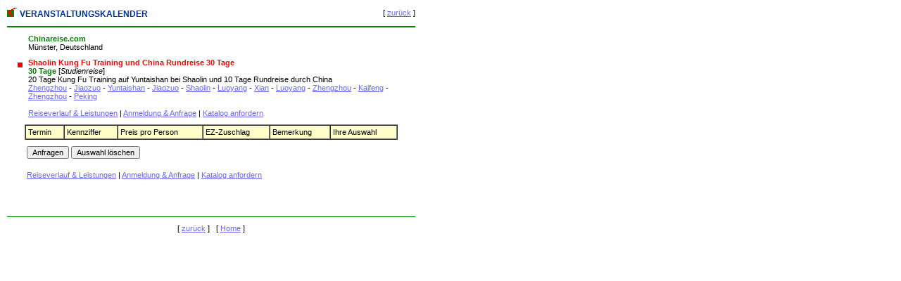

--- FILE ---
content_type: text/html
request_url: http://china-etix.de/veranstaltung/tour_date.php?tour_id=668&pagecode=5&tour_grp=12
body_size: 2403
content:


<html>
<head>
<TITLE>Chinareise.com - Alles rund um Urlaub und Reise nach China: Pauschalreisen, Flüge und Hotels</TITLE>
<META HTTP-EQUIV="content-Type" CONTENT="text/html; charset=iso-8859-1">
<META HTTP-EQUIV="language" CONTENT="de">
<META NAME="siteinfo" CONTENT="http://www.chinareise.com">
<META NAME="description" CONTENT="Alles rund um Urlaub und Reise nach China: Pauschalreisen, Flüge, Hotels, Veranstaltungskalender, Sehenswürdigkeiten, Hits und Tipps.">
<META NAME="keywords" CONTENT="China, Chinareise, Chinareisen, Volksrepublik China, PRC, Peking, Beijing, Große Mauer, Shanghai, Hongkong, Xian, Luoyang, Chongqing, Dazu, Wuhan, Yangtze, Yangtse, Yangze, Yangzi, Yangzi-Kreuzfahrt, Yangtse Kreuzfahrt, Yangzi Kreuzfahrt, Guilin, Yangshuo, Longsheng, Li-Fluss, Li-Fluß, Yunnan, Kunming, Dali, Lijiang, Suzhou, Tongli, Hangzhou, Hainan, Taiwan, Seidenstraße, Seidenstrasse, Tibet, Lhasa, Mongolei, Taklamakan, Takla Makan, Lanzhou, Labrang, Dunhuang, Turfan, Urumqi, Ulumuqi, Kashgar, Karakorum Highway, Karakorum-Highway, Tashkurgan, Taklamakan Wüste, Yalong Tal, Potala, Namtso, Himalaya, Lamaismus, Kailash, Huangshan, Taishan, Wutaishan, Sommerpalast, Flug, Flüge, Flugtickets, Tickets, Mietwagen, Reiseveranstalter, Pauschalreisen, Flugreisen, Studienreisen, Städtereisen, Erlebnisreisen, Rundreisen, Individualreisen, Delegationsreisen, Unternehmerreisen, Urlaub, Last-Minute, Air China, China Eastern, China Southern, Lufthansa, Cathay Pacific, Hotels">
<META NAME="author" CONTENT="DWL Group, Gigasstr. 47, D-48153 Münster">
<META NAME="publisher" CONTENT="DWL Group, Gigasstr. 47, D-48153 Münster">
<META NAME="copyright" CONTENT="DWL Group">
<META NAME="page-topic" CONTENT="Reise Tourismus">
<link rel=stylesheet type=text/css href="../css/stylecommon.css">
</head>

<script type="text/javascript">
<!--
function suchen(nr)
 {
   var  w, h, w0, h0, win;
   var Text1 = "";
   var Text2 = Text1.concat(nr);
   w=0.8*screen.width;
   h=0.7*screen.height;
   w0=0.1*screen.width;
   h0=0.1*screen.height;
   window.open (Text2,"_blank", "width=".concat(w,",height=",h,",screenx=",w0,",screeny=",h0,",resizable=no,scrollbars=yes,titlebar=yes"));
 }
-->
</script>

<body bgcolor="#FFFFFF" text="#000000" link="#3333CC"
vlink="#000099" alink="#FFFFFF" topmargin="0" leftmargin="0"
marginwidth="0" marginheight="0">

<table width='600' border='0' cellspacing='10' cellpadding='0'  bgcolor='#FFFFFF'>
<tr><td width='500'><img src="../images/point4.gif" width='15' height='14'>
<span class=headM>VERANSTALTUNGSKALENDER</span></td>
        <td width="35%" align="right">
&nbsp;
[
<a href="tour_special.php?tour_grp=12">zurück</a> ]</td></tr>
<tr><td width="590" colspan="2"><img src="../images/pixel008000.gif" width="580" height="2"></td></tr>
</table>

<table width='600' border='0' cellspacing='0' cellpadding='0'  bgcolor='#FFFFFF'><tr><td width='40'><img src='../images/spacer.gif' width='30' height='1'></td><td width='560' align='left' valign='top'><font color='#008000'><b>Chinareise.com</b></font><br>
Münster, Deutschland<br>
<tr><td height="10" colspan="2"><img src="../images/spacer.gif" width="1" height="10"></td></tr>
<tr><td width='40' align='left' valign='top'>
<img src='../images/spacer.gif' width='25' height='1'><img src='../images/sqff0000.gif' width='7' height='13'></td>
<td width='560' align='left' valign='top'>
<font color=#FF0000><b>Shaolin Kung Fu Training und China Rundreise 30 Tage</b></font><br>
<b><font color='#008000'>30 Tage</font></b> [<i>Studienreise</i>]<br>
20 Tage Kung Fu Training auf Yuntaishan bei Shaolin und 10 Tage Rundreise durch China</font></td></tr>
<tr><td width='40'><img src='../images/spacer.gif' width='30' height='1'></td><td><a href="javascript:suchen('../city/city_sights.php?city=Zhengzhou')">Zhengzhou</a> - <a href="javascript:suchen('../city/city_sights.php?city=Jiaozuo')">Jiaozuo</a> - <a href="javascript:suchen('../city/city_sights.php?city=Yuntaishan')">Yuntaishan</a> - <a href="javascript:suchen('../city/city_sights.php?city=Jiaozuo')">Jiaozuo</a> - <a href="javascript:suchen('../city/city_sights.php?city=Shaolin')">Shaolin</a> - <a href="javascript:suchen('../city/city_sights.php?city=Luoyang')">Luoyang</a> - <a href="javascript:suchen('../city/city_sights.php?city=Xian')">Xian</a> - <a href="javascript:suchen('../city/city_sights.php?city=Luoyang')">Luoyang</a> - <a href="javascript:suchen('../city/city_sights.php?city=Zhengzhou')">Zhengzhou</a> - <a href="javascript:suchen('../city/city_sights.php?city=Kaifeng')">Kaifeng</a> - <a href="javascript:suchen('../city/city_sights.php?city=Zhengzhou')">Zhengzhou</a> - <a href="javascript:suchen('../city/city_sights.php?city=Peking')">Peking</a></td></tr>
<tr><td colspan="2">&nbsp;</td></tr><tr><td width='40'><img src='../images/spacer.gif' width='30' height='1'></td><td><a href="../pantour/reiseprogramm.php?tour_id=668">Reiseverlauf & Leistungen</a> | <a href="../pantour/anmeldung.php?tour_id=668">Anmeldung & Anfrage</a> | <a href="../katalog/bestellung_form.php">Katalog anfordern</a></td></tr>
</table>
<table width=600 border=0 cellspacing=0 cellpadding=10  bgcolor=#FFFFFF>
<tr><td>
<div align=center>
<form action="tour_b_q.php" method="post">
<input type="hidden" name="pagecode" value="5">
<input type="hidden" name="tour_id" value="668">
<input type="hidden" name="pagecode" value="5">
<input type="hidden" name="tour_type" value="">
<input type="hidden" name="tour_begin" value="">
<input type="hidden" name="price" value="">
<input type="hidden" name="company_id" value="31">
<table width=530 border=1 cellspacing=0 cellpadding=3  bgcolor=#FFFFCC>
<tr><td>Termin</td><td>Kennziffer</td><td>Preis pro Person</td><td>EZ-Zuschlag</td><td>Bemerkung</td><td>Ihre Auswahl</td></tr></table><table width=530 border=0 cellspacing=0 cellpadding=3  bgcolor=#FFFFFF><tr><td></td></tr><tr><td><input type="submit" name="anfragen" value="Anfragen"> <input type="reset" value="Auswahl löschen"></td></tr></table></form><table width=530 border=0 cellspacing=0 cellpadding=3  bgcolor=#FFFFFF><tr><td><a href="../pantour/reiseprogramm.php?tour_id=668">Reiseverlauf & Leistungen</a> | <a href="../pantour/anmeldung.php?tour_id=668">Anmeldung & Anfrage</a> | <a href="../katalog/bestellung_form.php">Katalog anfordern</a></td></tr>
<tr><td height=30></td></tr></table></div></td></tr></table>
<table width="600" border="0" cellspacing="10" cellpadding="0"  bgcolor="#FFFFFF">
<tr><td width="580"><img src="../images/pixel008000.gif" width="580" height="1"></td></tr>
<tr><td align="center">[ 
<a href="tour_special.php?tour_grp=12">zurück</a> ]&nbsp;&nbsp;&nbsp;[ <a href="../main.html">Home</a> ]</td></tr>
</table>
<br><br></body>

</html>



--- FILE ---
content_type: text/css
request_url: http://china-etix.de/css/stylecommon.css
body_size: 2596
content:

body {font-family: "Arial", "MS Sans Serif", "Geneva", "Helvetica", "Times New Roman"; font-size: 8pt}
p {font-family: "Arial", "MS Sans Serif", "Geneva", "Helvetica", "Times New Roman"; font-size: 8pt}
br {font-family: "Arial", "MS Sans Serif", "Geneva", "Helvetica", "Times New Roman"; font-size: 8pt}
li {font-family: "Arial", "MS Sans Serif", "Geneva", "Helvetica", "Times New Roman"; font-size: 8pt}
select {font-family: "Arial", "MS Sans Serif", "Geneva", "Helvetica", "Times New Roman"; font-size: 8pt}
option {font-family: "Arial", "MS Sans Serif", "Geneva", "Helvetica", "Times New Roman"; font-size: 8pt}
input {font-family: "Arial", "MS Sans Serif", "Geneva", "Helvetica", "Times New Roman"; font-size: 8pt}
a:link {  color: #6666FF; text-decoration: underline}
a:visited {  color:#003399; text-decoration: underline}
a:hover {  color: #CC0033; text-decoration: underline}
a.box:link {color: #000000; text-decoration: none}
a.box:visited {color: #000000; text-decoration: none}
a.box:hover {color: #000000; text-decoration: none}

a.info {position:relative}
a.info:hover {font-weight:bold}
a.info span {display: none}
a.info:hover span{display:block; position:relative; top:6px; left:6px; width:450px; padding: 3px; margin-bottom:12px; border:1px solid #000000; background-color:#FFFFFF;
	color:#000000; font-weight:normal; text-decoration: none; text-align:left}

table {}
.bg {background-color: #FFFFFF}
.box_border {background-color: #336699}
.box_bg {background-color: #E6F3FC; height:160px}

td {font-family: "Arial", "MS Sans Serif", "Geneva", "Helvetica", "Times New Roman"; font-size: 8pt;}
.tbinputreadonly { background-color: #D9E5FB;}
.headXL {font-family: "Arial", "MS Sans Serif", "Geneva", "Helvetica", "Times New Roman"; font-size: 12pt; font-weight:bold; color: #003399}
.headL {font-family: "Arial", "MS Sans Serif", "Geneva", "Helvetica", "Times New Roman"; font-size: 11pt}
.headM {font-family: "Arial", "MS Sans Serif", "Geneva", "Helvetica", "Times New Roman"; font-size: 9pt; font-weight:bold;color:#003399}
.headS {font-family: "Arial", "MS Sans Serif", "Geneva", "Helvetica", "Times New Roman"; font-size: 8pt; color:#CC0033}
.cloud1 {font-size: 12pt; font-weight:bold}
.cloud2 {font-size: 11pt; font-weight:bold}
.cloud3 {font-size: 10pt; font-weight:bold}
.cloud4 {font-size: 10pt;}
.cloud5 {font-size: 9pt;}
.greenGoBtn	{
	border-bottom:thin solid #662200;
	border-right:thin solid #662200;
	border-top:thin solid #a0a0a0;
	border-left:thin solid #a0a0a0;
	font-size:11px;
	font-family:Arial;
	font-weight:bold;
	background-color:#0040a0;
	color:#ffffff;
}
